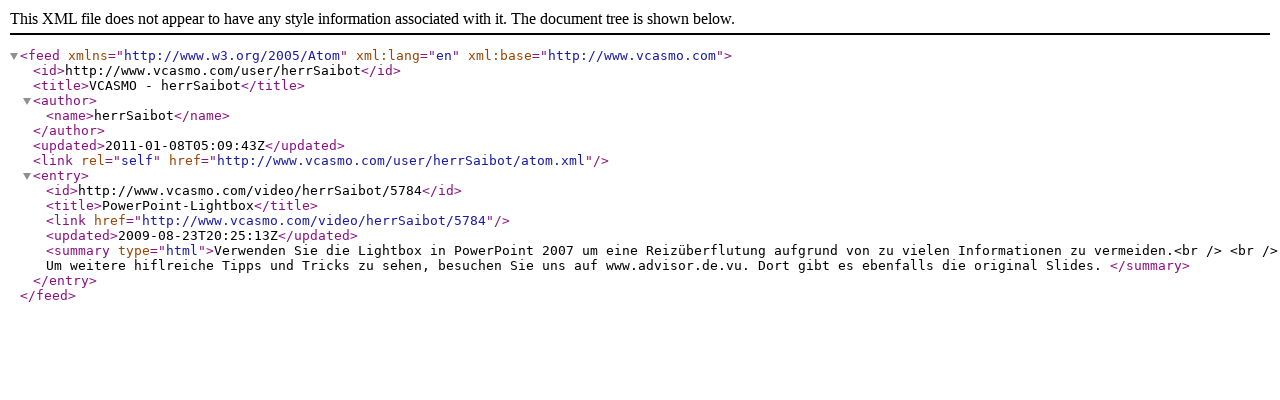

--- FILE ---
content_type: text/xml; charset=utf-8
request_url: https://vcasmo.com/user/herrSaibot/atom.xml
body_size: 319
content:
<?xml version="1.0"?>
<feed xmlns="http://www.w3.org/2005/Atom"
      xml:lang="en"
      xml:base="http://www.vcasmo.com">
  <id>http://www.vcasmo.com/user/herrSaibot</id>
  <title>VCASMO - herrSaibot</title>
  <author><name>herrSaibot</name></author>
  <updated>2011-01-08T05:09:43Z</updated>
  <link rel="self" href="http://www.vcasmo.com/user/herrSaibot/atom.xml" />
  
	  <entry>
		<id>http://www.vcasmo.com/video/herrSaibot/5784</id>
		<title>PowerPoint-Lightbox</title>
		<link href="http://www.vcasmo.com/video/herrSaibot/5784" />
		<updated>2009-08-23T20:25:13Z</updated>
		<summary type="html">Verwenden Sie die Lightbox in PowerPoint 2007 um eine Reizüberflutung aufgrund von zu vielen Informationen zu vermeiden.&lt;br /&gt;
&lt;br /&gt;
Um weitere hiflreiche Tipps und Tricks zu sehen, besuchen Sie uns auf www.advisor.de.vu. Dort gibt es ebenfalls die original Slides. </summary>
	  </entry>
  
</feed>